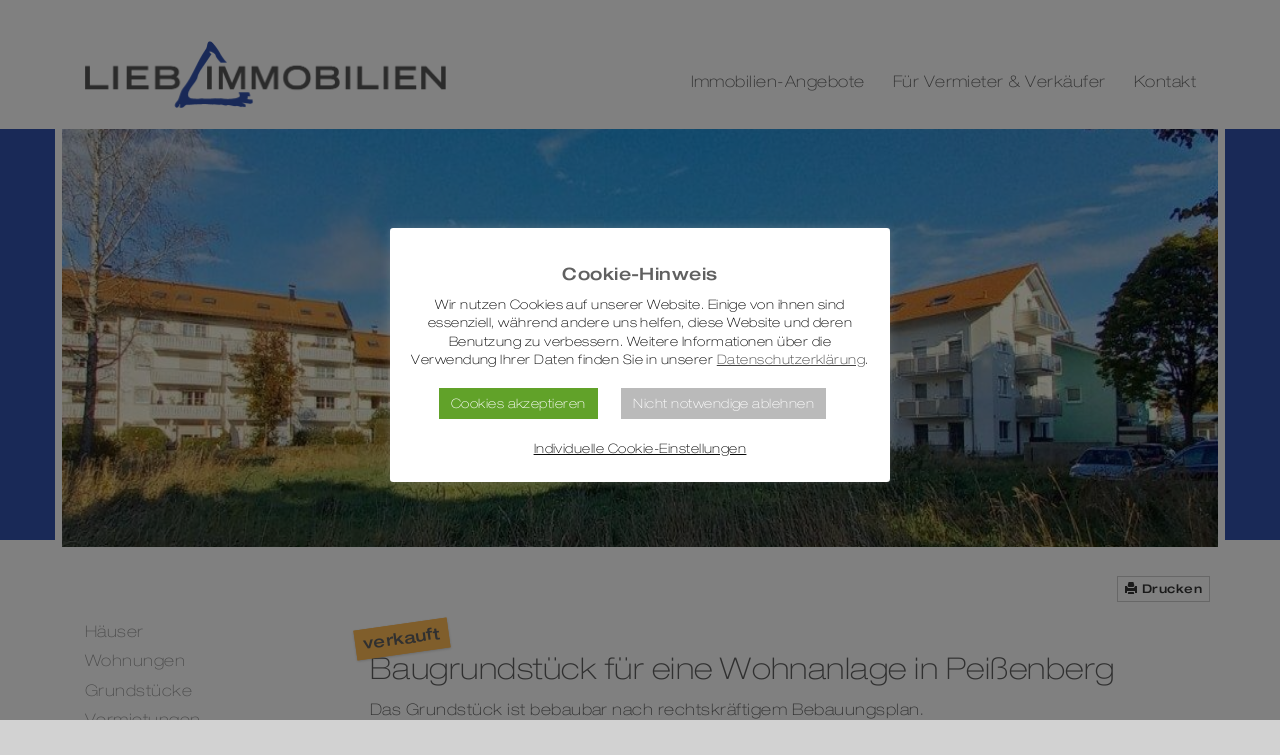

--- FILE ---
content_type: text/html; charset=UTF-8
request_url: https://www.lieb-immobilien.de/baugrundstueck-fuer-eine-wohnanlage-in-peissenberg/
body_size: 15402
content:
<!DOCTYPE html>
<html lang="de">
<head>
<meta charset="UTF-8">
<meta name="viewport" content="width=device-width, initial-scale=1, maximum-scale=1">
<title>Baugrundstück für eine Wohnanlage in Peißenberg - Lieb Immobilien Weilheim</title>
<link type="image/x-icon" href="/wp-content/favicons/favicon.ico" rel="Shortcut Icon">
<link rel="apple-touch-icon" sizes="57x57" href="/wp-content/favicons/apple-touch-icon-57x57.png">
<link rel="apple-touch-icon" sizes="60x60" href="/wp-content/favicons/apple-touch-icon-60x60.png">
<link rel="apple-touch-icon" sizes="72x72" href="/wp-content/favicons/apple-touch-icon-72x72.png">
<link rel="apple-touch-icon" sizes="76x76" href="/wp-content/favicons/apple-touch-icon-76x76.png">
<link rel="apple-touch-icon" sizes="114x114" href="/wp-content/favicons/apple-touch-icon-114x114.png">
<link rel="icon" type="image/png" href="/wp-content/favicons/favicon-32x32.png" sizes="32x32">
<link rel="icon" type="image/png" href="/wp-content/favicons/favicon-96x96.png" sizes="96x96">
<link rel="icon" type="image/png" href="/wp-content/favicons/favicon-16x16.png" sizes="16x16">
<link rel="manifest" href="/wp-content/favicons/manifest.json">
<meta name="msapplication-TileColor" content="#da532c">
<meta name="theme-color" content="#ffffff">
<link rel="pingback" href="https://www.lieb-immobilien.de/xmlrpc.php" />
<meta name='robots' content='index, follow, max-image-preview:large, max-snippet:-1, max-video-preview:-1' />

	<!-- This site is optimized with the Yoast SEO plugin v26.7 - https://yoast.com/wordpress/plugins/seo/ -->
	<link rel="canonical" href="https://www.lieb-immobilien.de/baugrundstueck-fuer-eine-wohnanlage-in-peissenberg/" />
	<meta property="og:locale" content="de_DE" />
	<meta property="og:type" content="article" />
	<meta property="og:title" content="Baugrundstück für eine Wohnanlage in Peißenberg - Lieb Immobilien Weilheim" />
	<meta property="og:description" content="Peißenberg: Grundstück für Wohnanlage    sofort bebaubar  Bebauungsplan vorhanden  ca. 1.567 m² Grund" />
	<meta property="og:url" content="https://www.lieb-immobilien.de/baugrundstueck-fuer-eine-wohnanlage-in-peissenberg/" />
	<meta property="og:site_name" content="Lieb Immobilien Weilheim" />
	<meta property="article:published_time" content="2020-11-25T14:08:00+00:00" />
	<meta property="article:modified_time" content="2022-03-24T15:57:12+00:00" />
	<meta name="author" content="Lieb" />
	<meta name="twitter:card" content="summary_large_image" />
	<meta name="twitter:label1" content="Verfasst von" />
	<meta name="twitter:data1" content="Lieb" />
	<script type="application/ld+json" class="yoast-schema-graph">{"@context":"https://schema.org","@graph":[{"@type":"Article","@id":"https://www.lieb-immobilien.de/baugrundstueck-fuer-eine-wohnanlage-in-peissenberg/#article","isPartOf":{"@id":"https://www.lieb-immobilien.de/baugrundstueck-fuer-eine-wohnanlage-in-peissenberg/"},"author":{"name":"Lieb","@id":"https://www.lieb-immobilien.de/#/schema/person/c9997436aa312e42abf787595793ac4d"},"headline":"Baugrundstück für eine Wohnanlage in Peißenberg","datePublished":"2020-11-25T14:08:00+00:00","dateModified":"2022-03-24T15:57:12+00:00","mainEntityOfPage":{"@id":"https://www.lieb-immobilien.de/baugrundstueck-fuer-eine-wohnanlage-in-peissenberg/"},"wordCount":53,"keywords":["1009 Peitinger"],"articleSection":["Grundstücke"],"inLanguage":"de"},{"@type":"WebPage","@id":"https://www.lieb-immobilien.de/baugrundstueck-fuer-eine-wohnanlage-in-peissenberg/","url":"https://www.lieb-immobilien.de/baugrundstueck-fuer-eine-wohnanlage-in-peissenberg/","name":"Baugrundstück für eine Wohnanlage in Peißenberg - Lieb Immobilien Weilheim","isPartOf":{"@id":"https://www.lieb-immobilien.de/#website"},"datePublished":"2020-11-25T14:08:00+00:00","dateModified":"2022-03-24T15:57:12+00:00","author":{"@id":"https://www.lieb-immobilien.de/#/schema/person/c9997436aa312e42abf787595793ac4d"},"breadcrumb":{"@id":"https://www.lieb-immobilien.de/baugrundstueck-fuer-eine-wohnanlage-in-peissenberg/#breadcrumb"},"inLanguage":"de","potentialAction":[{"@type":"ReadAction","target":["https://www.lieb-immobilien.de/baugrundstueck-fuer-eine-wohnanlage-in-peissenberg/"]}]},{"@type":"BreadcrumbList","@id":"https://www.lieb-immobilien.de/baugrundstueck-fuer-eine-wohnanlage-in-peissenberg/#breadcrumb","itemListElement":[{"@type":"ListItem","position":1,"name":"Startseite","item":"https://www.lieb-immobilien.de/"},{"@type":"ListItem","position":2,"name":"Baugrundstück für eine Wohnanlage in Peißenberg"}]},{"@type":"WebSite","@id":"https://www.lieb-immobilien.de/#website","url":"https://www.lieb-immobilien.de/","name":"Lieb Immobilien Weilheim","description":"Ihre Immobilienmakler","potentialAction":[{"@type":"SearchAction","target":{"@type":"EntryPoint","urlTemplate":"https://www.lieb-immobilien.de/?s={search_term_string}"},"query-input":{"@type":"PropertyValueSpecification","valueRequired":true,"valueName":"search_term_string"}}],"inLanguage":"de"},{"@type":"Person","@id":"https://www.lieb-immobilien.de/#/schema/person/c9997436aa312e42abf787595793ac4d","name":"Lieb","image":{"@type":"ImageObject","inLanguage":"de","@id":"https://www.lieb-immobilien.de/#/schema/person/image/","url":"https://secure.gravatar.com/avatar/062a41c345d76313d0c6e12368c78201a5c704fdaf3777973bba0e24f4464baf?s=96&d=mm&r=g","contentUrl":"https://secure.gravatar.com/avatar/062a41c345d76313d0c6e12368c78201a5c704fdaf3777973bba0e24f4464baf?s=96&d=mm&r=g","caption":"Lieb"},"url":"https://www.lieb-immobilien.de/author/liebimmo/"}]}</script>
	<!-- / Yoast SEO plugin. -->


<link rel='dns-prefetch' href='//code.jquery.com' />
<link rel='dns-prefetch' href='//www.lieb-immobilien.de' />
<link rel='dns-prefetch' href='//maxcdn.bootstrapcdn.com' />
<link rel='dns-prefetch' href='//hcaptcha.com' />

<link rel="alternate" type="application/rss+xml" title="Lieb Immobilien Weilheim &raquo; Feed" href="https://www.lieb-immobilien.de/feed/" />
<link rel="alternate" title="oEmbed (JSON)" type="application/json+oembed" href="https://www.lieb-immobilien.de/wp-json/oembed/1.0/embed?url=https%3A%2F%2Fwww.lieb-immobilien.de%2Fbaugrundstueck-fuer-eine-wohnanlage-in-peissenberg%2F" />
<link rel="alternate" title="oEmbed (XML)" type="text/xml+oembed" href="https://www.lieb-immobilien.de/wp-json/oembed/1.0/embed?url=https%3A%2F%2Fwww.lieb-immobilien.de%2Fbaugrundstueck-fuer-eine-wohnanlage-in-peissenberg%2F&#038;format=xml" />
<style id='wp-img-auto-sizes-contain-inline-css' type='text/css'>
img:is([sizes=auto i],[sizes^="auto," i]){contain-intrinsic-size:3000px 1500px}
/*# sourceURL=wp-img-auto-sizes-contain-inline-css */
</style>
<link data-minify="1" rel='stylesheet' id='bootstrap-css' href='https://www.lieb-immobilien.de/wp-content/cache/min/1/wp-content/plugins/easy-bootstrap-shortcodes/styles/bootstrap.min.css?ver=1767803554' type='text/css' media='all' />
<link data-minify="1" rel='stylesheet' id='bootstrap-fa-icon-css' href='https://www.lieb-immobilien.de/wp-content/cache/min/1/wp-content/plugins/easy-bootstrap-shortcodes/styles/font-awesome.min.css?ver=1767803554' type='text/css' media='all' />
<style id='wp-block-library-inline-css' type='text/css'>
:root{--wp-block-synced-color:#7a00df;--wp-block-synced-color--rgb:122,0,223;--wp-bound-block-color:var(--wp-block-synced-color);--wp-editor-canvas-background:#ddd;--wp-admin-theme-color:#007cba;--wp-admin-theme-color--rgb:0,124,186;--wp-admin-theme-color-darker-10:#006ba1;--wp-admin-theme-color-darker-10--rgb:0,107,160.5;--wp-admin-theme-color-darker-20:#005a87;--wp-admin-theme-color-darker-20--rgb:0,90,135;--wp-admin-border-width-focus:2px}@media (min-resolution:192dpi){:root{--wp-admin-border-width-focus:1.5px}}.wp-element-button{cursor:pointer}:root .has-very-light-gray-background-color{background-color:#eee}:root .has-very-dark-gray-background-color{background-color:#313131}:root .has-very-light-gray-color{color:#eee}:root .has-very-dark-gray-color{color:#313131}:root .has-vivid-green-cyan-to-vivid-cyan-blue-gradient-background{background:linear-gradient(135deg,#00d084,#0693e3)}:root .has-purple-crush-gradient-background{background:linear-gradient(135deg,#34e2e4,#4721fb 50%,#ab1dfe)}:root .has-hazy-dawn-gradient-background{background:linear-gradient(135deg,#faaca8,#dad0ec)}:root .has-subdued-olive-gradient-background{background:linear-gradient(135deg,#fafae1,#67a671)}:root .has-atomic-cream-gradient-background{background:linear-gradient(135deg,#fdd79a,#004a59)}:root .has-nightshade-gradient-background{background:linear-gradient(135deg,#330968,#31cdcf)}:root .has-midnight-gradient-background{background:linear-gradient(135deg,#020381,#2874fc)}:root{--wp--preset--font-size--normal:16px;--wp--preset--font-size--huge:42px}.has-regular-font-size{font-size:1em}.has-larger-font-size{font-size:2.625em}.has-normal-font-size{font-size:var(--wp--preset--font-size--normal)}.has-huge-font-size{font-size:var(--wp--preset--font-size--huge)}.has-text-align-center{text-align:center}.has-text-align-left{text-align:left}.has-text-align-right{text-align:right}.has-fit-text{white-space:nowrap!important}#end-resizable-editor-section{display:none}.aligncenter{clear:both}.items-justified-left{justify-content:flex-start}.items-justified-center{justify-content:center}.items-justified-right{justify-content:flex-end}.items-justified-space-between{justify-content:space-between}.screen-reader-text{border:0;clip-path:inset(50%);height:1px;margin:-1px;overflow:hidden;padding:0;position:absolute;width:1px;word-wrap:normal!important}.screen-reader-text:focus{background-color:#ddd;clip-path:none;color:#444;display:block;font-size:1em;height:auto;left:5px;line-height:normal;padding:15px 23px 14px;text-decoration:none;top:5px;width:auto;z-index:100000}html :where(.has-border-color){border-style:solid}html :where([style*=border-top-color]){border-top-style:solid}html :where([style*=border-right-color]){border-right-style:solid}html :where([style*=border-bottom-color]){border-bottom-style:solid}html :where([style*=border-left-color]){border-left-style:solid}html :where([style*=border-width]){border-style:solid}html :where([style*=border-top-width]){border-top-style:solid}html :where([style*=border-right-width]){border-right-style:solid}html :where([style*=border-bottom-width]){border-bottom-style:solid}html :where([style*=border-left-width]){border-left-style:solid}html :where(img[class*=wp-image-]){height:auto;max-width:100%}:where(figure){margin:0 0 1em}html :where(.is-position-sticky){--wp-admin--admin-bar--position-offset:var(--wp-admin--admin-bar--height,0px)}@media screen and (max-width:600px){html :where(.is-position-sticky){--wp-admin--admin-bar--position-offset:0px}}

/*# sourceURL=wp-block-library-inline-css */
</style><style id='global-styles-inline-css' type='text/css'>
:root{--wp--preset--aspect-ratio--square: 1;--wp--preset--aspect-ratio--4-3: 4/3;--wp--preset--aspect-ratio--3-4: 3/4;--wp--preset--aspect-ratio--3-2: 3/2;--wp--preset--aspect-ratio--2-3: 2/3;--wp--preset--aspect-ratio--16-9: 16/9;--wp--preset--aspect-ratio--9-16: 9/16;--wp--preset--color--black: #000000;--wp--preset--color--cyan-bluish-gray: #abb8c3;--wp--preset--color--white: #ffffff;--wp--preset--color--pale-pink: #f78da7;--wp--preset--color--vivid-red: #cf2e2e;--wp--preset--color--luminous-vivid-orange: #ff6900;--wp--preset--color--luminous-vivid-amber: #fcb900;--wp--preset--color--light-green-cyan: #7bdcb5;--wp--preset--color--vivid-green-cyan: #00d084;--wp--preset--color--pale-cyan-blue: #8ed1fc;--wp--preset--color--vivid-cyan-blue: #0693e3;--wp--preset--color--vivid-purple: #9b51e0;--wp--preset--gradient--vivid-cyan-blue-to-vivid-purple: linear-gradient(135deg,rgb(6,147,227) 0%,rgb(155,81,224) 100%);--wp--preset--gradient--light-green-cyan-to-vivid-green-cyan: linear-gradient(135deg,rgb(122,220,180) 0%,rgb(0,208,130) 100%);--wp--preset--gradient--luminous-vivid-amber-to-luminous-vivid-orange: linear-gradient(135deg,rgb(252,185,0) 0%,rgb(255,105,0) 100%);--wp--preset--gradient--luminous-vivid-orange-to-vivid-red: linear-gradient(135deg,rgb(255,105,0) 0%,rgb(207,46,46) 100%);--wp--preset--gradient--very-light-gray-to-cyan-bluish-gray: linear-gradient(135deg,rgb(238,238,238) 0%,rgb(169,184,195) 100%);--wp--preset--gradient--cool-to-warm-spectrum: linear-gradient(135deg,rgb(74,234,220) 0%,rgb(151,120,209) 20%,rgb(207,42,186) 40%,rgb(238,44,130) 60%,rgb(251,105,98) 80%,rgb(254,248,76) 100%);--wp--preset--gradient--blush-light-purple: linear-gradient(135deg,rgb(255,206,236) 0%,rgb(152,150,240) 100%);--wp--preset--gradient--blush-bordeaux: linear-gradient(135deg,rgb(254,205,165) 0%,rgb(254,45,45) 50%,rgb(107,0,62) 100%);--wp--preset--gradient--luminous-dusk: linear-gradient(135deg,rgb(255,203,112) 0%,rgb(199,81,192) 50%,rgb(65,88,208) 100%);--wp--preset--gradient--pale-ocean: linear-gradient(135deg,rgb(255,245,203) 0%,rgb(182,227,212) 50%,rgb(51,167,181) 100%);--wp--preset--gradient--electric-grass: linear-gradient(135deg,rgb(202,248,128) 0%,rgb(113,206,126) 100%);--wp--preset--gradient--midnight: linear-gradient(135deg,rgb(2,3,129) 0%,rgb(40,116,252) 100%);--wp--preset--font-size--small: 13px;--wp--preset--font-size--medium: 20px;--wp--preset--font-size--large: 36px;--wp--preset--font-size--x-large: 42px;--wp--preset--spacing--20: 0.44rem;--wp--preset--spacing--30: 0.67rem;--wp--preset--spacing--40: 1rem;--wp--preset--spacing--50: 1.5rem;--wp--preset--spacing--60: 2.25rem;--wp--preset--spacing--70: 3.38rem;--wp--preset--spacing--80: 5.06rem;--wp--preset--shadow--natural: 6px 6px 9px rgba(0, 0, 0, 0.2);--wp--preset--shadow--deep: 12px 12px 50px rgba(0, 0, 0, 0.4);--wp--preset--shadow--sharp: 6px 6px 0px rgba(0, 0, 0, 0.2);--wp--preset--shadow--outlined: 6px 6px 0px -3px rgb(255, 255, 255), 6px 6px rgb(0, 0, 0);--wp--preset--shadow--crisp: 6px 6px 0px rgb(0, 0, 0);}:where(.is-layout-flex){gap: 0.5em;}:where(.is-layout-grid){gap: 0.5em;}body .is-layout-flex{display: flex;}.is-layout-flex{flex-wrap: wrap;align-items: center;}.is-layout-flex > :is(*, div){margin: 0;}body .is-layout-grid{display: grid;}.is-layout-grid > :is(*, div){margin: 0;}:where(.wp-block-columns.is-layout-flex){gap: 2em;}:where(.wp-block-columns.is-layout-grid){gap: 2em;}:where(.wp-block-post-template.is-layout-flex){gap: 1.25em;}:where(.wp-block-post-template.is-layout-grid){gap: 1.25em;}.has-black-color{color: var(--wp--preset--color--black) !important;}.has-cyan-bluish-gray-color{color: var(--wp--preset--color--cyan-bluish-gray) !important;}.has-white-color{color: var(--wp--preset--color--white) !important;}.has-pale-pink-color{color: var(--wp--preset--color--pale-pink) !important;}.has-vivid-red-color{color: var(--wp--preset--color--vivid-red) !important;}.has-luminous-vivid-orange-color{color: var(--wp--preset--color--luminous-vivid-orange) !important;}.has-luminous-vivid-amber-color{color: var(--wp--preset--color--luminous-vivid-amber) !important;}.has-light-green-cyan-color{color: var(--wp--preset--color--light-green-cyan) !important;}.has-vivid-green-cyan-color{color: var(--wp--preset--color--vivid-green-cyan) !important;}.has-pale-cyan-blue-color{color: var(--wp--preset--color--pale-cyan-blue) !important;}.has-vivid-cyan-blue-color{color: var(--wp--preset--color--vivid-cyan-blue) !important;}.has-vivid-purple-color{color: var(--wp--preset--color--vivid-purple) !important;}.has-black-background-color{background-color: var(--wp--preset--color--black) !important;}.has-cyan-bluish-gray-background-color{background-color: var(--wp--preset--color--cyan-bluish-gray) !important;}.has-white-background-color{background-color: var(--wp--preset--color--white) !important;}.has-pale-pink-background-color{background-color: var(--wp--preset--color--pale-pink) !important;}.has-vivid-red-background-color{background-color: var(--wp--preset--color--vivid-red) !important;}.has-luminous-vivid-orange-background-color{background-color: var(--wp--preset--color--luminous-vivid-orange) !important;}.has-luminous-vivid-amber-background-color{background-color: var(--wp--preset--color--luminous-vivid-amber) !important;}.has-light-green-cyan-background-color{background-color: var(--wp--preset--color--light-green-cyan) !important;}.has-vivid-green-cyan-background-color{background-color: var(--wp--preset--color--vivid-green-cyan) !important;}.has-pale-cyan-blue-background-color{background-color: var(--wp--preset--color--pale-cyan-blue) !important;}.has-vivid-cyan-blue-background-color{background-color: var(--wp--preset--color--vivid-cyan-blue) !important;}.has-vivid-purple-background-color{background-color: var(--wp--preset--color--vivid-purple) !important;}.has-black-border-color{border-color: var(--wp--preset--color--black) !important;}.has-cyan-bluish-gray-border-color{border-color: var(--wp--preset--color--cyan-bluish-gray) !important;}.has-white-border-color{border-color: var(--wp--preset--color--white) !important;}.has-pale-pink-border-color{border-color: var(--wp--preset--color--pale-pink) !important;}.has-vivid-red-border-color{border-color: var(--wp--preset--color--vivid-red) !important;}.has-luminous-vivid-orange-border-color{border-color: var(--wp--preset--color--luminous-vivid-orange) !important;}.has-luminous-vivid-amber-border-color{border-color: var(--wp--preset--color--luminous-vivid-amber) !important;}.has-light-green-cyan-border-color{border-color: var(--wp--preset--color--light-green-cyan) !important;}.has-vivid-green-cyan-border-color{border-color: var(--wp--preset--color--vivid-green-cyan) !important;}.has-pale-cyan-blue-border-color{border-color: var(--wp--preset--color--pale-cyan-blue) !important;}.has-vivid-cyan-blue-border-color{border-color: var(--wp--preset--color--vivid-cyan-blue) !important;}.has-vivid-purple-border-color{border-color: var(--wp--preset--color--vivid-purple) !important;}.has-vivid-cyan-blue-to-vivid-purple-gradient-background{background: var(--wp--preset--gradient--vivid-cyan-blue-to-vivid-purple) !important;}.has-light-green-cyan-to-vivid-green-cyan-gradient-background{background: var(--wp--preset--gradient--light-green-cyan-to-vivid-green-cyan) !important;}.has-luminous-vivid-amber-to-luminous-vivid-orange-gradient-background{background: var(--wp--preset--gradient--luminous-vivid-amber-to-luminous-vivid-orange) !important;}.has-luminous-vivid-orange-to-vivid-red-gradient-background{background: var(--wp--preset--gradient--luminous-vivid-orange-to-vivid-red) !important;}.has-very-light-gray-to-cyan-bluish-gray-gradient-background{background: var(--wp--preset--gradient--very-light-gray-to-cyan-bluish-gray) !important;}.has-cool-to-warm-spectrum-gradient-background{background: var(--wp--preset--gradient--cool-to-warm-spectrum) !important;}.has-blush-light-purple-gradient-background{background: var(--wp--preset--gradient--blush-light-purple) !important;}.has-blush-bordeaux-gradient-background{background: var(--wp--preset--gradient--blush-bordeaux) !important;}.has-luminous-dusk-gradient-background{background: var(--wp--preset--gradient--luminous-dusk) !important;}.has-pale-ocean-gradient-background{background: var(--wp--preset--gradient--pale-ocean) !important;}.has-electric-grass-gradient-background{background: var(--wp--preset--gradient--electric-grass) !important;}.has-midnight-gradient-background{background: var(--wp--preset--gradient--midnight) !important;}.has-small-font-size{font-size: var(--wp--preset--font-size--small) !important;}.has-medium-font-size{font-size: var(--wp--preset--font-size--medium) !important;}.has-large-font-size{font-size: var(--wp--preset--font-size--large) !important;}.has-x-large-font-size{font-size: var(--wp--preset--font-size--x-large) !important;}
/*# sourceURL=global-styles-inline-css */
</style>

<style id='classic-theme-styles-inline-css' type='text/css'>
/*! This file is auto-generated */
.wp-block-button__link{color:#fff;background-color:#32373c;border-radius:9999px;box-shadow:none;text-decoration:none;padding:calc(.667em + 2px) calc(1.333em + 2px);font-size:1.125em}.wp-block-file__button{background:#32373c;color:#fff;text-decoration:none}
/*# sourceURL=/wp-includes/css/classic-themes.min.css */
</style>
<link data-minify="1" rel='stylesheet' id='cookie-law-info-css' href='https://www.lieb-immobilien.de/wp-content/cache/min/1/wp-content/plugins/cookie-law-info/legacy/public/css/cookie-law-info-public.css?ver=1767803554' type='text/css' media='all' />
<link data-minify="1" rel='stylesheet' id='cookie-law-info-gdpr-css' href='https://www.lieb-immobilien.de/wp-content/cache/min/1/wp-content/plugins/cookie-law-info/legacy/public/css/cookie-law-info-gdpr.css?ver=1767803554' type='text/css' media='all' />
<link data-minify="1" rel='stylesheet' id='awesome-style-css' href='https://www.lieb-immobilien.de/wp-content/cache/min/1/font-awesome/4.3.0/css/font-awesome.min.css?ver=1767803554' type='text/css' media='all' />
<link data-minify="1" rel='stylesheet' id='bicbswp-style-css' href='https://www.lieb-immobilien.de/wp-content/cache/min/1/wp-content/themes/mf-bootstrapwp/style.css?ver=1767803554' type='text/css' media='all' />
<link data-minify="1" rel='stylesheet' id='fancybox-style-css' href='https://www.lieb-immobilien.de/wp-content/cache/min/1/wp-content/themes/mf-bootstrapwp/scripts/fancybox/jquery.fancybox.css?ver=1767803554' type='text/css' media='screen' />
<link data-minify="1" rel='stylesheet' id='royalslider-css' href='https://www.lieb-immobilien.de/wp-content/cache/min/1/wp-content/themes/mf-bootstrapwp/scripts/royalslider/royalslider.css?ver=1767803554' type='text/css' media='all' />
<link data-minify="1" rel='stylesheet' id='royalslider-skin-css' href='https://www.lieb-immobilien.de/wp-content/cache/min/1/wp-content/themes/mf-bootstrapwp/scripts/royalslider/skins/minimal-white/rs-minimal-white.css?ver=1767803554' type='text/css' media='all' />
<link rel='stylesheet' id='ebs_dynamic_css-css' href='https://www.lieb-immobilien.de/wp-content/plugins/easy-bootstrap-shortcodes/styles/ebs_dynamic_css.php?ver=6.9' type='text/css' media='all' />
<script data-minify="1" type="text/javascript" src="https://www.lieb-immobilien.de/wp-content/cache/min/1/jquery-latest.min.js?ver=1767803554" id="jquery-js"></script>
<script type="text/javascript" src="https://www.lieb-immobilien.de/wp-content/plugins/easy-bootstrap-shortcodes/js/bootstrap.min.js?ver=6.9" id="bootstrap-js"></script>
<script type="text/javascript" id="cookie-law-info-js-extra">
/* <![CDATA[ */
var Cli_Data = {"nn_cookie_ids":[],"cookielist":[],"non_necessary_cookies":[],"ccpaEnabled":"","ccpaRegionBased":"","ccpaBarEnabled":"","strictlyEnabled":["necessary","obligatoire"],"ccpaType":"gdpr","js_blocking":"1","custom_integration":"","triggerDomRefresh":"","secure_cookies":""};
var cli_cookiebar_settings = {"animate_speed_hide":"500","animate_speed_show":"500","background":"#FFF","border":"#b1a6a6c2","border_on":"","button_1_button_colour":"#5e5e5e","button_1_button_hover":"#4b4b4b","button_1_link_colour":"#fff","button_1_as_button":"1","button_1_new_win":"","button_2_button_colour":"#333","button_2_button_hover":"#292929","button_2_link_colour":"#444","button_2_as_button":"","button_2_hidebar":"","button_3_button_colour":"#bababa","button_3_button_hover":"#959595","button_3_link_colour":"#fff","button_3_as_button":"1","button_3_new_win":"","button_4_button_colour":"#000","button_4_button_hover":"#000000","button_4_link_colour":"#0a0a0a","button_4_as_button":"","button_7_button_colour":"#61a229","button_7_button_hover":"#4e8221","button_7_link_colour":"#fff","button_7_as_button":"1","button_7_new_win":"","font_family":"inherit","header_fix":"","notify_animate_hide":"1","notify_animate_show":"","notify_div_id":"#cookie-law-info-bar","notify_position_horizontal":"right","notify_position_vertical":"bottom","scroll_close":"","scroll_close_reload":"","accept_close_reload":"","reject_close_reload":"","showagain_tab":"","showagain_background":"#fff","showagain_border":"#000","showagain_div_id":"#cookie-law-info-again","showagain_x_position":"100px","text":"#000","show_once_yn":"","show_once":"10000","logging_on":"","as_popup":"","popup_overlay":"1","bar_heading_text":"Cookie-Hinweis","cookie_bar_as":"popup","popup_showagain_position":"bottom-right","widget_position":"left"};
var log_object = {"ajax_url":"https://www.lieb-immobilien.de/wp-admin/admin-ajax.php"};
//# sourceURL=cookie-law-info-js-extra
/* ]]> */
</script>
<script data-minify="1" type="text/javascript" src="https://www.lieb-immobilien.de/wp-content/cache/min/1/wp-content/plugins/cookie-law-info/legacy/public/js/cookie-law-info-public.js?ver=1767803553" id="cookie-law-info-js"></script>
<link rel="https://api.w.org/" href="https://www.lieb-immobilien.de/wp-json/" /><link rel="alternate" title="JSON" type="application/json" href="https://www.lieb-immobilien.de/wp-json/wp/v2/posts/4298" /><link rel="EditURI" type="application/rsd+xml" title="RSD" href="https://www.lieb-immobilien.de/xmlrpc.php?rsd" />
<link rel='shortlink' href='https://www.lieb-immobilien.de/?p=4298' />
<style>
.h-captcha{position:relative;display:block;margin-bottom:2rem;padding:0;clear:both}.h-captcha[data-size="normal"]{width:302px;height:76px}.h-captcha[data-size="compact"]{width:158px;height:138px}.h-captcha[data-size="invisible"]{display:none}.h-captcha iframe{z-index:1}.h-captcha::before{content:"";display:block;position:absolute;top:0;left:0;background:url(https://www.lieb-immobilien.de/wp-content/plugins/hcaptcha-for-forms-and-more/assets/images/hcaptcha-div-logo.svg) no-repeat;border:1px solid #fff0;border-radius:4px;box-sizing:border-box}.h-captcha::after{content:"The hCaptcha loading is delayed until user interaction.";font-family:-apple-system,system-ui,BlinkMacSystemFont,"Segoe UI",Roboto,Oxygen,Ubuntu,"Helvetica Neue",Arial,sans-serif;font-size:10px;font-weight:500;position:absolute;top:0;bottom:0;left:0;right:0;box-sizing:border-box;color:#bf1722;opacity:0}.h-captcha:not(:has(iframe))::after{animation:hcap-msg-fade-in .3s ease forwards;animation-delay:2s}.h-captcha:has(iframe)::after{animation:none;opacity:0}@keyframes hcap-msg-fade-in{to{opacity:1}}.h-captcha[data-size="normal"]::before{width:302px;height:76px;background-position:93.8% 28%}.h-captcha[data-size="normal"]::after{width:302px;height:76px;display:flex;flex-wrap:wrap;align-content:center;line-height:normal;padding:0 75px 0 10px}.h-captcha[data-size="compact"]::before{width:158px;height:138px;background-position:49.9% 78.8%}.h-captcha[data-size="compact"]::after{width:158px;height:138px;text-align:center;line-height:normal;padding:24px 10px 10px 10px}.h-captcha[data-theme="light"]::before,body.is-light-theme .h-captcha[data-theme="auto"]::before,.h-captcha[data-theme="auto"]::before{background-color:#fafafa;border:1px solid #e0e0e0}.h-captcha[data-theme="dark"]::before,body.is-dark-theme .h-captcha[data-theme="auto"]::before,html.wp-dark-mode-active .h-captcha[data-theme="auto"]::before,html.drdt-dark-mode .h-captcha[data-theme="auto"]::before{background-image:url(https://www.lieb-immobilien.de/wp-content/plugins/hcaptcha-for-forms-and-more/assets/images/hcaptcha-div-logo-white.svg);background-repeat:no-repeat;background-color:#333;border:1px solid #f5f5f5}@media (prefers-color-scheme:dark){.h-captcha[data-theme="auto"]::before{background-image:url(https://www.lieb-immobilien.de/wp-content/plugins/hcaptcha-for-forms-and-more/assets/images/hcaptcha-div-logo-white.svg);background-repeat:no-repeat;background-color:#333;border:1px solid #f5f5f5}}.h-captcha[data-theme="custom"]::before{background-color:initial}.h-captcha[data-size="invisible"]::before,.h-captcha[data-size="invisible"]::after{display:none}.h-captcha iframe{position:relative}div[style*="z-index: 2147483647"] div[style*="border-width: 11px"][style*="position: absolute"][style*="pointer-events: none"]{border-style:none}
</style>
<style>
span[data-name="hcap-cf7"] .h-captcha{margin-bottom:0}span[data-name="hcap-cf7"]~input[type="submit"],span[data-name="hcap-cf7"]~button[type="submit"]{margin-top:2rem}
</style>
<link data-minify="1" rel='stylesheet' id='ngg_trigger_buttons-css' href='https://www.lieb-immobilien.de/wp-content/cache/min/1/wp-content/plugins/nextgen-gallery/static/GalleryDisplay/trigger_buttons.css?ver=1767803554' type='text/css' media='all' />
<link rel='stylesheet' id='fontawesome_v4_shim_style-css' href='https://www.lieb-immobilien.de/wp-content/plugins/nextgen-gallery/static/FontAwesome/css/v4-shims.min.css?ver=6.9' type='text/css' media='all' />
<link data-minify="1" rel='stylesheet' id='fontawesome-css' href='https://www.lieb-immobilien.de/wp-content/cache/min/1/wp-content/plugins/nextgen-gallery/static/FontAwesome/css/all.min.css?ver=1767803554' type='text/css' media='all' />
<link data-minify="1" rel='stylesheet' id='nextgen_pagination_style-css' href='https://www.lieb-immobilien.de/wp-content/cache/min/1/wp-content/plugins/nextgen-gallery/static/GalleryDisplay/pagination_style.css?ver=1767803554' type='text/css' media='all' />
<link data-minify="1" rel='stylesheet' id='nextgen_basic_thumbnails_style-css' href='https://www.lieb-immobilien.de/wp-content/cache/min/1/wp-content/plugins/nextgen-gallery/static/Thumbnails/nextgen_basic_thumbnails.css?ver=1767803554' type='text/css' media='all' />
<link data-minify="1" rel='stylesheet' id='cookie-law-info-table-css' href='https://www.lieb-immobilien.de/wp-content/cache/min/1/wp-content/plugins/cookie-law-info/legacy/public/css/cookie-law-info-table.css?ver=1767803554' type='text/css' media='all' />
<meta name="generator" content="WP Rocket 3.20.3" data-wpr-features="wpr_minify_js wpr_image_dimensions wpr_minify_css wpr_desktop" /></head>
<body class="wp-singular post-template-default single single-post postid-4298 single-format-standard wp-theme-mf-bootstrapwp">
<header data-rocket-location-hash="9d98afb0cf4e6a1a0ddbcb0d115482fe" class="fullwidth printing-hide">
	<div id="main-navigation" class="navbar navbar-default" role="navigation">
		<div class="container pos-relative">
			<div class="logo-topleft-wrapper"> <a title="Home" href="https://www.lieb-immobilien.de">
				<img width="1" height="1" src="https://www.lieb-immobilien.de/wp-content/themes/mf-bootstrapwp/images/blank.png" alt="Logo"></a>
			</div>
			<div class="navbar-header pos-relative">
				<button type="button" class="navbar-toggle" data-toggle="collapse" data-target=".navbar-collapse"> <span class="sr-only">Toggle navigation</span> <span class="icon-bar"></span> <span class="icon-bar"></span> <span class="icon-bar"></span> </button>
			</div>
			<div class="collapse navbar-collapse">
			<ul id="menu-mainmenu" class="nav navbar-nav"><li id="menu-item-822" class="menu-item menu-item-type-taxonomy menu-item-object-category menu-item-822"><a title="Immobilien-Angebote" href="https://www.lieb-immobilien.de/immobilien-uebersicht/">Immobilien-Angebote</a></li>
<li id="menu-item-94" class="menu-item menu-item-type-post_type menu-item-object-page menu-item-94"><a title="Für Vermieter &amp; Verkäufer" href="https://www.lieb-immobilien.de/service-verkaufen-vermieten/">Für Vermieter &#038; Verkäufer</a></li>
<li id="menu-item-52" class="menu-item menu-item-type-post_type menu-item-object-page menu-item-52"><a title="Kontakt" href="https://www.lieb-immobilien.de/kontakt/">Kontakt</a></li>
</ul>				<ul class="nav navbar-nav visible-xs-block">
					<li class="cat-item"><a href="/immobilien/haeuser/">Häuser</a></li><li class="cat-item"><a href="/immobilien/wohnungen/">Wohnungen</a></li><li class="cat-item"><a href="/immobilien/grundstuecke/">Grundstücke</a></li><li class="cat-item"><a href="/immobilien/vermietungen/">Vermietungen</a></li><li class="cat-item"><a href="/immobilien/gewerbeobjekte/">Gewerbeobjekte</a></li><li class="cat-item space-top"><a href="/service-verkaufen-vermieten/">Unser Service für Verkäufer und Vermieter</a></li><li class="cat-item"><a href="/referenzen-zufriedene-kunden/">Referenzen & zufriedene Kunden</a></li>				</ul>
			</div>
		</div>
	</div>
</header>

<!--show on print-->
<div data-rocket-location-hash="a6098961ad6857bc9d3689beffb45f1d" class="printing-show" style="clear:both;margin:15px;">
	<div data-rocket-location-hash="40f22408a88335a0945fffe944caafc3" class="container">
		<div data-rocket-location-hash="5af47f6829f724b092e5b844a38e0bc1" class="row">
			<div class="col-lg-12 col-md-12 col-sm-12 col-12">
				<p>
					<img width="728" height="135" src="https://www.lieb-immobilien.de/wp-content/themes/mf-bootstrapwp/images/lieb-logo-top-retina-364.png" alt="Logo" style="width:5cm;height:auto;">
				</p>
				<p style="font-size:12px;line-height:15px;">Günther & Angelika Lieb<br>
					Heimgartenstraße 19<br>
					82362 Weilheim<br>
					Telefon 0881/3831<br>
					info@lieb-immobilien.de</p>
			</div>
			<div class="col-lg-12 col-md-12 col-sm-12 col-12">
				<img width="1024" height="667" src="/wp-content/gallery/1009/Grundstück-Peißenberg.jpg" alt="Bild" style="width:100%;height:auto; margin-top:2em;">
				<p style="font-size:12px;line-height:15px;"><br><strong>Sie können dieses Angebot über folgenden Link in Ihrem Webbrowser aufrufen:<br>https://www.lieb-immobilien.de/detailansicht/4298</strong><br><small>21.01.2026, 22:00 Uhr</small></p>
			</div>
		</div>
	</div>
</div>
<!--hide on print-->
<div data-rocket-location-hash="616ef2140f68ee51221dd7681219c16a" class="leading-image-wrapper printing-hide">
	<div data-rocket-location-hash="c2b2a1461d8b94e639cd80a05325878c" class="container">
		<div data-rocket-location-hash="bdbd5dde0cef9bd4e68f2597c9c5e63f" class="row">
			<div class="col-lg-12 col-md-12 col-sm-12 col-12">
				<div id="full-width-slider" class="royalSlider heroSlider rsMinW">
								
					<div class="rsContent">
						<img width="1024" height="667" class="rsImg" src="https://www.lieb-immobilien.de/wp-content/gallery/1009/Grundst%C3%BCck-Pei%C3%9Fenberg.jpg" alt="Grundstück Peißenberg">
					</div>
								
				</div>
			</div>
		</div>
	</div>
</div>
<div data-rocket-location-hash="c0a683e15b668b1466103bf438066613" class="container-wrapper">
	<div data-rocket-location-hash="8fcbbb9e0d2439f3f753ed9688a161f6" class="container main">
		<div data-rocket-location-hash="2be4c4eb7f9ee92e33b209b80eece9f0" class="row main-content blog-content-x">
			<div class="col-lg-3 col-md-3 col-sm-12 col-xs-12 sidebar-wrapper-on printing-hide mobile-hide">
				<div class="affixed-wrapper">
				<aside>
	<div class="widget widget_categories" id="categories-immobilien">
		<ul>
			<li class="cat-item"><a href="/immobilien/haeuser/">Häuser</a></li><li class="cat-item"><a href="/immobilien/wohnungen/">Wohnungen</a></li><li class="cat-item"><a href="/immobilien/grundstuecke/">Grundstücke</a></li><li class="cat-item"><a href="/immobilien/vermietungen/">Vermietungen</a></li><li class="cat-item"><a href="/immobilien/gewerbeobjekte/">Gewerbeobjekte</a></li><li class="cat-item space-top"><a href="/service-verkaufen-vermieten/">Unser Service für Verkäufer und Vermieter</a></li><li class="cat-item"><a href="/referenzen-zufriedene-kunden/">Referenzen & zufriedene Kunden</a></li>		</ul>
	</div>
</aside>
				<section class="sidebar-posts">
    </section>
				</div>
			</div>
			<div class="col-lg-9 col-md-9 col-sm-12 col-xs-12 content-wrapper">
							<div class="print-button printing-hide mobile-hide">
					<a class="btn btn-default btn-sm" href="#" onMouseUp="javascript:window.print();"><i class="glyphicon glyphicon-print"></i> Drucken</a>
				</div>
				<div class="content">
					<article id="post-4298" class="post-4298 post type-post status-publish format-standard hentry category-grundstuecke tag-1009-peitinger">
	<header class="entry-header">
		<div class="img-killerstripe">verkauft</div><div class="headline-offset"><br></div>		<h2 class="entry-title">Baugrundstück für eine Wohnanlage in Peißenberg</h2>
		<aside class="entry-details">
			<p class="meta">
							</p>
		</aside>
	</header>
	<section class="post-content">
		<div data-rocket-location-hash="eba0c3de63ef232d13efe2935ab36efc" class="row">
			<div class="col-md-12">
				<div class="entry-content">
										<p>Das Grundstück ist bebaubar nach rechtskräftigem Bebauungsplan.<br />
Dieser sieht eine Wohnanlage in 5 Abschnitten mit Tiefgarage vor.<br />
Die Grundstücksfläche beträgt<strong> ca. 1.567 m²</strong>, GRZ 0,3, GFZ 1,0.</p>
<p><strong>Bereits verkauft<br />
</strong></p>
<p>Maklerprovision: 3,57 % vom Kaufpreis inkl. gesetzl. MwSt., vom Käufer zu bezahlen bei notariellem Kaufvertragsabschluß</p>
					<div class="row">
						<div class="col-md-12">
							<!-- default-view.php -->
<div
	class="ngg-galleryoverview default-view
	 ngg-ajax-pagination-none	"
	id="ngg-gallery-1e5781dd334ba0b924d89e8eb6c81ea8-1">

		<!-- Thumbnails -->
				<div id="ngg-image-0" class="ngg-gallery-thumbnail-box
											"
			>
						<div class="ngg-gallery-thumbnail">
			<a href="https://www.lieb-immobilien.de/wp-content/gallery/1009/Grundst%C3%BCck-Pei%C3%9Fenberg.jpg"
				title=""
				data-src="https://www.lieb-immobilien.de/wp-content/gallery/1009/Grundst%C3%BCck-Pei%C3%9Fenberg.jpg"
				data-thumbnail="https://www.lieb-immobilien.de/wp-content/gallery/1009/thumbs/thumbs_Grundst%C3%BCck-Pei%C3%9Fenberg.jpg"
				data-image-id="1571"
				data-title="Grundstück Peißenberg"
				data-description=""
				data-image-slug="grundst%c3%bcck-pei%c3%9fenberg"
				>
				<img
					title="Grundstück Peißenberg"
					alt="Grundstück Peißenberg"
					src="https://www.lieb-immobilien.de/wp-content/gallery/1009/thumbs/thumbs_Grundst%C3%BCck-Pei%C3%9Fenberg.jpg"
					width="350"
					height="250"
					style="max-width:100%;"
				/>
			</a>
		</div>
							</div>
			
	
	<br style="clear: both" />

		<div class="slideshowlink">
		<a href='https://www.lieb-immobilien.de/baugrundstueck-fuer-eine-wohnanlage-in-peissenberg/nggallery/slideshow'>[Zeige eine Slideshow]</a>

	</div>
	
		<!-- Pagination -->
		<div class='ngg-clear'></div>	</div>
						</div>
					</div>
					<p style="margin-top:2em;">
					<a class="btn btn-default link-back printing-hide"><i class="glyphicon glyphicon-chevron-left"></i> Zurück zur Liste</a>
					</p>
				</div>
			</div>
		</div>
	</section>
</article>
				</div>
						</div>
		</div>
	</div>
</div>

<footer data-rocket-location-hash="2ecfc080e2c589420df29ed109f1b306">
	<div data-rocket-location-hash="a378ec29d7a48ad1adce0e36d77a76cb" class="footer-wrapper">
		<div class="row">
			<div class="container">
			<div class="row footer printing-hide">
	<div class="col-lg-9 col-md-9 col-sm-8 col-xs-12">
		<div class="row">
			<div class="col-lg-3 col-md-3 col-sm-12 col-xs-12">
				<aside><div id="nav_menu-2" class="widget widget_nav_menu"><div class="menu-footer-menu-container"><ul id="menu-footer-menu" class="menu"><li id="menu-item-469" class="menu-item menu-item-type-custom menu-item-object-custom menu-item-469"><a href="/">Startseite</a></li>
<li id="menu-item-102" class="menu-item menu-item-type-post_type menu-item-object-page menu-item-102"><a href="https://www.lieb-immobilien.de/service-verkaufen-vermieten/">Unsere Dienstleistungen</a></li>
<li id="menu-item-416" class="menu-item menu-item-type-post_type menu-item-object-page menu-item-416"><a href="https://www.lieb-immobilien.de/referenzen-zufriedene-kunden/">Referenzen</a></li>
<li id="menu-item-103" class="menu-item menu-item-type-post_type menu-item-object-page menu-item-103"><a href="https://www.lieb-immobilien.de/kontakt/">Kontakt</a></li>
<li id="menu-item-101" class="menu-item menu-item-type-post_type menu-item-object-page menu-item-101"><a href="https://www.lieb-immobilien.de/impressum/">Impressum</a></li>
<li id="menu-item-100" class="menu-item menu-item-type-post_type menu-item-object-page menu-item-100"><a href="https://www.lieb-immobilien.de/datenschutzerklaerung/">Privatsphäre &#038; Datenschutz</a></li>
</ul></div></div></aside>			</div>
			<div class="col-lg-3 col-md-3 col-sm-12 col-xs-12">
				<aside>
					<div class="widget widget_nav_menu" id="nav_menu-2">
						<div class="menu-mainmenu-container">
							<ul class="menu" id="menu-mainmenu-1">
								<li class="menu-item menu-item-type-post_type menu-item-object-page"><a href="/immobilien/haeuser/">Häuser</a></li><li class="menu-item menu-item-type-post_type menu-item-object-page"><a href="/immobilien/wohnungen/">Wohnungen</a></li><li class="menu-item menu-item-type-post_type menu-item-object-page"><a href="/immobilien/grundstuecke/">Grundstücke</a></li><li class="menu-item menu-item-type-post_type menu-item-object-page"><a href="/immobilien/vermietungen/">Vermietungen</a></li><li class="menu-item menu-item-type-post_type menu-item-object-page"><a href="/immobilien/gewerbeobjekte/">Gewerbeobjekte</a></li>							</ul>
						</div>
					</div>
				</aside>
							</div>
			<div class="col-lg-3 col-md-3 col-sm-12 col-xs-12">
							</div>
			<div class="col-lg-3 col-md-3 col-sm-12 col-xs-12">
							</div>
		</div>
	</div>
	<div class="col-lg-3 col-md-3 col-sm-4 col-xs-12 mobile-footer-move">
		<div class="footer-button">
			<img src="https://www.lieb-immobilien.de/wp-content/themes/mf-bootstrapwp/images/jubelbutton-bottom-87px.png" width="87" height="87" alt="seit 1989">
		</div>
		<p class="footer-kleinkram-rechts"><strong>Lieb Immobilien</strong><br>
			Günther & Angelika Lieb<br>
			Angerkapellenstraße 14a<br>
			82362 Weilheim<br>
			<strong>Telefon 0881/3831</strong><br>
			<a href="mailto:info@lieb-immobilien.de">info@lieb-immobilien.de</a></p>
	</div>
</div>
			</div>
		</div>
	</div>
</footer>
<script type="speculationrules">
{"prefetch":[{"source":"document","where":{"and":[{"href_matches":"/*"},{"not":{"href_matches":["/wp-*.php","/wp-admin/*","/wp-content/uploads/*","/wp-content/*","/wp-content/plugins/*","/wp-content/themes/mf-bootstrapwp/*","/*\\?(.+)"]}},{"not":{"selector_matches":"a[rel~=\"nofollow\"]"}},{"not":{"selector_matches":".no-prefetch, .no-prefetch a"}}]},"eagerness":"conservative"}]}
</script>
<!--googleoff: all--><div id="cookie-law-info-bar" data-nosnippet="true"><h5 class="cli_messagebar_head">Cookie-Hinweis</h5><span>Wir nutzen Cookies auf unserer Website. Einige von ihnen sind essenziell, während andere uns helfen, diese Website und deren Benutzung zu verbessern. Weitere Informationen über die Verwendung Ihrer Daten finden Sie in unserer <a href="https://www.lieb-immobilien.de/datenschutzerklaerung/" id="CONSTANT_OPEN_URL" target="_blank" class="cli-plugin-main-link">Datenschutzerklärung</a>. <br>  <a id="wt-cli-accept-all-btn" role='button' data-cli_action="accept_all" class="wt-cli-element medium cli-plugin-button wt-cli-accept-all-btn cookie_action_close_header cli_action_button">Cookies akzeptieren</a> <a role='button' id="cookie_action_close_header_reject" class="medium cli-plugin-button cli-plugin-main-button cookie_action_close_header_reject cli_action_button wt-cli-reject-btn" data-cli_action="reject" style="margin:20px">Nicht notwendige ablehnen</a> <br> <a role='button' class="cli_settings_button">Individuelle Cookie-Einstellungen</a></span></div><div id="cookie-law-info-again" data-nosnippet="true"><span id="cookie_hdr_showagain">Privatsphäre &amp; Datenschutz</span></div><div class="cli-modal" data-nosnippet="true" id="cliSettingsPopup" tabindex="-1" role="dialog" aria-labelledby="cliSettingsPopup" aria-hidden="true">
  <div class="cli-modal-dialog" role="document">
	<div class="cli-modal-content cli-bar-popup">
		  <button type="button" class="cli-modal-close" id="cliModalClose">
			<svg class="" viewBox="0 0 24 24"><path d="M19 6.41l-1.41-1.41-5.59 5.59-5.59-5.59-1.41 1.41 5.59 5.59-5.59 5.59 1.41 1.41 5.59-5.59 5.59 5.59 1.41-1.41-5.59-5.59z"></path><path d="M0 0h24v24h-24z" fill="none"></path></svg>
			<span class="wt-cli-sr-only">Schließen</span>
		  </button>
		  <div class="cli-modal-body">
			<div class="cli-container-fluid cli-tab-container">
	<div class="cli-row">
		<div class="cli-col-12 cli-align-items-stretch cli-px-0">
			<div class="cli-privacy-overview">
				<h4>Cookie-Übersicht</h4>				<div class="cli-privacy-content">
					<div class="cli-privacy-content-text">Diese Website verwendet Cookies, um Ihre Erfahrung zu verbessern, während Sie durch die Website navigieren. Von diesen werden die als notwendig eingestuften Cookies in Ihrem Browser gespeichert, da sie für das Funktionieren der grundlegenden Funktionen der Website unerlässlich sind. Wir verwenden auch Cookies von Dritten, die uns helfen zu analysieren und zu verstehen, wie Sie diese Website nutzen. Diese Cookies werden nur mit Ihrer Zustimmung in Ihrem Browser gespeichert. Sie haben auch die Möglichkeit, diese Cookies abzulehnen. Die Ablehnung einiger dieser Cookies kann jedoch Ihr Surferlebnis beeinträchtigen.</div>
				</div>
				<a class="cli-privacy-readmore" aria-label="Mehr anzeigen" role="button" data-readmore-text="Mehr anzeigen" data-readless-text="Weniger anzeigen"></a>			</div>
		</div>
		<div class="cli-col-12 cli-align-items-stretch cli-px-0 cli-tab-section-container">
												<div class="cli-tab-section">
						<div class="cli-tab-header">
							<a role="button" tabindex="0" class="cli-nav-link cli-settings-mobile" data-target="necessary" data-toggle="cli-toggle-tab">
								Notwendig							</a>
															<div class="wt-cli-necessary-checkbox">
									<input type="checkbox" class="cli-user-preference-checkbox"  id="wt-cli-checkbox-necessary" data-id="checkbox-necessary" checked="checked"  />
									<label class="form-check-label" for="wt-cli-checkbox-necessary">Notwendig</label>
								</div>
								<span class="cli-necessary-caption">immer aktiv</span>
													</div>
						<div class="cli-tab-content">
							<div class="cli-tab-pane cli-fade" data-id="necessary">
								<div class="wt-cli-cookie-description">
									Notwendige Cookies sind für das ordnungsgemäße Funktionieren der Website unbedingt erforderlich. Zu dieser Kategorie gehören nur Cookies, die grundlegende Funktionalitäten und Sicherheitsmerkmale der Website gewährleisten. Diese Cookies speichern keine persönlichen Informationen. 								</div>
							</div>
						</div>
					</div>
										</div>
	</div>
</div>
		  </div>
		  <div class="cli-modal-footer">
			<div class="wt-cli-element cli-container-fluid cli-tab-container">
				<div class="cli-row">
					<div class="cli-col-12 cli-align-items-stretch cli-px-0">
						<div class="cli-tab-footer wt-cli-privacy-overview-actions">
						
															<a id="wt-cli-privacy-save-btn" role="button" tabindex="0" data-cli-action="accept" class="wt-cli-privacy-btn cli_setting_save_button wt-cli-privacy-accept-btn cli-btn">SPEICHERN &amp; AKZEPTIEREN</a>
													</div>
						
					</div>
				</div>
			</div>
		</div>
	</div>
  </div>
</div>
<div data-rocket-location-hash="5ce844ee500e289a209d807a21ee2b44" class="cli-modal-backdrop cli-fade cli-settings-overlay"></div>
<div data-rocket-location-hash="612f4dbc55bd0196f4cc30cdc64ea621" class="cli-modal-backdrop cli-fade cli-popupbar-overlay"></div>
<!--googleon: all--><script type="text/javascript" src="https://www.lieb-immobilien.de/wp-content/themes/mf-bootstrapwp/bootstrap/js/bootstrap.min.js?ver=1.0" id="bootstrap-js-js"></script>
<script data-minify="1" type="text/javascript" src="https://www.lieb-immobilien.de/wp-content/cache/min/1/wp-content/themes/mf-bootstrapwp/scripts/fancybox/jquery.fancybox.pack.js?ver=1767803553" id="fancybox-js-js"></script>
<script type="text/javascript" src="https://www.lieb-immobilien.de/wp-content/themes/mf-bootstrapwp/scripts/masonry.pkgd.min.js?ver=3.3.0" id="masonry-js-js"></script>
<script data-minify="1" type="text/javascript" src="https://www.lieb-immobilien.de/wp-content/cache/min/1/wp-content/themes/mf-bootstrapwp/scripts/application.js?ver=1767803553" id="application-js-js"></script>
<script type="text/javascript" src="https://www.lieb-immobilien.de/wp-content/themes/mf-bootstrapwp/scripts/royalslider/jquery.royalslider.min.js?ver=9.5.6" id="royalslider-js-js"></script>
<script type="text/javascript" src="https://www.lieb-immobilien.de/wp-content/plugins/wp-rocket/assets/js/heartbeat.js?ver=3.20.3" id="heartbeat-js"></script>
<script type="text/javascript" id="photocrati_ajax-js-extra">
/* <![CDATA[ */
var photocrati_ajax = {"url":"https://www.lieb-immobilien.de/index.php?photocrati_ajax=1","rest_url":"https://www.lieb-immobilien.de/wp-json/","wp_home_url":"https://www.lieb-immobilien.de","wp_site_url":"https://www.lieb-immobilien.de","wp_root_url":"https://www.lieb-immobilien.de","wp_plugins_url":"https://www.lieb-immobilien.de/wp-content/plugins","wp_content_url":"https://www.lieb-immobilien.de/wp-content","wp_includes_url":"https://www.lieb-immobilien.de/wp-includes/","ngg_param_slug":"nggallery","rest_nonce":"b31fa64034"};
//# sourceURL=photocrati_ajax-js-extra
/* ]]> */
</script>
<script type="text/javascript" src="https://www.lieb-immobilien.de/wp-content/plugins/nextgen-gallery/static/Legacy/ajax.min.js?ver=4.0.3" id="photocrati_ajax-js"></script>
<script type="text/javascript" id="ngg_common-js-extra">
/* <![CDATA[ */

var galleries = {};
galleries.gallery_1e5781dd334ba0b924d89e8eb6c81ea8 = {"__defaults_set":null,"ID":"1e5781dd334ba0b924d89e8eb6c81ea8","album_ids":[],"container_ids":["114"],"display":"","display_settings":{"display_view":"default-view.php","images_per_page":"20","number_of_columns":0,"thumbnail_width":"132","thumbnail_height":"132","show_all_in_lightbox":0,"ajax_pagination":0,"use_imagebrowser_effect":0,"template":"","display_no_images_error":1,"disable_pagination":0,"show_slideshow_link":1,"slideshow_link_text":"[Zeige eine Slideshow]","override_thumbnail_settings":0,"thumbnail_quality":"100","thumbnail_crop":"1","thumbnail_watermark":0,"ngg_triggers_display":"never","use_lightbox_effect":true},"display_type":"photocrati-nextgen_basic_thumbnails","effect_code":null,"entity_ids":[],"excluded_container_ids":[],"exclusions":[],"gallery_ids":null,"id":"1e5781dd334ba0b924d89e8eb6c81ea8","ids":null,"image_ids":[],"images_list_count":null,"inner_content":null,"is_album_gallery":null,"maximum_entity_count":500,"order_by":"sortorder","order_direction":"ASC","returns":"included","skip_excluding_globally_excluded_images":null,"slug":null,"sortorder":[],"source":"galleries","src":"","tag_ids":[],"tagcloud":false,"transient_id":null};
galleries.gallery_1e5781dd334ba0b924d89e8eb6c81ea8.wordpress_page_root = "https:\/\/www.lieb-immobilien.de\/baugrundstueck-fuer-eine-wohnanlage-in-peissenberg\/";
var nextgen_lightbox_settings = {"static_path":"https:\/\/www.lieb-immobilien.de\/wp-content\/plugins\/nextgen-gallery\/static\/Lightbox\/{placeholder}","context":"nextgen_images"};
//# sourceURL=ngg_common-js-extra
/* ]]> */
</script>
<script data-minify="1" type="text/javascript" src="https://www.lieb-immobilien.de/wp-content/cache/min/1/wp-content/plugins/nextgen-gallery/static/GalleryDisplay/common.js?ver=1767803555" id="ngg_common-js"></script>
<script type="text/javascript" id="ngg_common-js-after">
/* <![CDATA[ */
            var nggLastTimeoutVal = 1000;

            var nggRetryFailedImage = function(img) {
                setTimeout(function(){
                    img.src = img.src;
                }, nggLastTimeoutVal);

                nggLastTimeoutVal += 500;
            }
//# sourceURL=ngg_common-js-after
/* ]]> */
</script>
<script data-minify="1" type="text/javascript" src="https://www.lieb-immobilien.de/wp-content/cache/min/1/wp-content/plugins/nextgen-gallery/static/Lightbox/lightbox_context.js?ver=1767803555" id="ngg_lightbox_context-js"></script>
<script type="text/javascript" src="https://www.lieb-immobilien.de/wp-content/plugins/nextgen-gallery/static/FontAwesome/js/v4-shims.min.js?ver=5.3.1" id="fontawesome_v4_shim-js"></script>
<script type="text/javascript" defer crossorigin="anonymous" data-auto-replace-svg="false" data-keep-original-source="false" data-search-pseudo-elements src="https://www.lieb-immobilien.de/wp-content/plugins/nextgen-gallery/static/FontAwesome/js/all.min.js?ver=5.3.1" id="fontawesome-js"></script>
<script data-minify="1" type="text/javascript" src="https://www.lieb-immobilien.de/wp-content/cache/min/1/wp-content/plugins/nextgen-gallery/static/Thumbnails/nextgen_basic_thumbnails.js?ver=1767803555" id="nextgen_basic_thumbnails_script-js"></script>
<!-- Matomo -->
<script type="text/javascript">
  var _paq = window._paq || [];
  /* tracker methods like "setCustomDimension" should be called before "trackPageView" */
  _paq.push(['trackPageView']);
  _paq.push(['enableLinkTracking']);
  (function() {
    var u="//analytics.lieb-immobilien.de/";
    _paq.push(['setTrackerUrl', u+'matomo.php']);
    _paq.push(['setSiteId', '1']);
    var d=document, g=d.createElement('script'), s=d.getElementsByTagName('script')[0];
    g.type='text/javascript'; g.async=true; g.defer=true; g.src=u+'matomo.js'; s.parentNode.insertBefore(g,s);
  })();
</script>
<!-- End Matomo Code --><script>var rocket_beacon_data = {"ajax_url":"https:\/\/www.lieb-immobilien.de\/wp-admin\/admin-ajax.php","nonce":"f95735daab","url":"https:\/\/www.lieb-immobilien.de\/baugrundstueck-fuer-eine-wohnanlage-in-peissenberg","is_mobile":false,"width_threshold":1600,"height_threshold":700,"delay":500,"debug":null,"status":{"atf":true,"lrc":true,"preconnect_external_domain":true},"elements":"img, video, picture, p, main, div, li, svg, section, header, span","lrc_threshold":1800,"preconnect_external_domain_elements":["link","script","iframe"],"preconnect_external_domain_exclusions":["static.cloudflareinsights.com","rel=\"profile\"","rel=\"preconnect\"","rel=\"dns-prefetch\"","rel=\"icon\""]}</script><script data-name="wpr-wpr-beacon" src='https://www.lieb-immobilien.de/wp-content/plugins/wp-rocket/assets/js/wpr-beacon.min.js' async></script></body>
</html>
<!-- This website is like a Rocket, isn't it? Performance optimized by WP Rocket. Learn more: https://wp-rocket.me - Debug: cached@1769029259 -->

--- FILE ---
content_type: text/css; charset=utf-8
request_url: https://fast.fonts.net/cssapi/ec91216e-2fa3-4280-bcba-ff2da5c04173.css
body_size: 876
content:
@import url(/t/1.css?apiType=css&projectid=ec91216e-2fa3-4280-bcba-ff2da5c04173);
@font-face{
font-family:"HelveticaNeueW01-ThinEx_710288";
src:url("/dv2/2/a09341a0-3923-494f-8b71-9083f1123649.eot?d44f19a684109620e4841471a690e818e06fc34159c546768e52d7ebbf1af1df468cb9855ac3aebdae4b015a9a251079f9197782ce9688eadfd2eff050b895d0cc140ef0fe0aef6435ce089e51a79f947f&projectId=ec91216e-2fa3-4280-bcba-ff2da5c04173#iefix");
src:url("/dv2/2/a09341a0-3923-494f-8b71-9083f1123649.eot?d44f19a684109620e4841471a690e818e06fc34159c546768e52d7ebbf1af1df468cb9855ac3aebdae4b015a9a251079f9197782ce9688eadfd2eff050b895d0cc140ef0fe0aef6435ce089e51a79f947f&projectId=ec91216e-2fa3-4280-bcba-ff2da5c04173#iefix") format("eot"),url("/dv2/14/466590fe-6258-47b0-bf9e-e6f71e9e70d0.woff2?d44f19a684109620e4841471a690e818e06fc34159c546768e52d7ebbf1af1df468cb9855ac3aebdae4b015a9a251079f9197782ce9688eadfd2eff050b895d0cc140ef0fe0aef6435ce089e51a79f947f&projectId=ec91216e-2fa3-4280-bcba-ff2da5c04173") format("woff2"),url("/dv2/3/8b105f29-73d5-4373-882d-bb4323e358c0.woff?d44f19a684109620e4841471a690e818e06fc34159c546768e52d7ebbf1af1df468cb9855ac3aebdae4b015a9a251079f9197782ce9688eadfd2eff050b895d0cc140ef0fe0aef6435ce089e51a79f947f&projectId=ec91216e-2fa3-4280-bcba-ff2da5c04173") format("woff"),url("/dv2/1/0e820efb-cef9-4cfa-915b-3df0080e7eea.ttf?d44f19a684109620e4841471a690e818e06fc34159c546768e52d7ebbf1af1df468cb9855ac3aebdae4b015a9a251079f9197782ce9688eadfd2eff050b895d0cc140ef0fe0aef6435ce089e51a79f947f&projectId=ec91216e-2fa3-4280-bcba-ff2da5c04173") format("truetype"),url("/dv2/11/d3b7511e-d65a-45f9-b2a7-388ebe75ae87.svg?d44f19a684109620e4841471a690e818e06fc34159c546768e52d7ebbf1af1df468cb9855ac3aebdae4b015a9a251079f9197782ce9688eadfd2eff050b895d0cc140ef0fe0aef6435ce089e51a79f947f&projectId=ec91216e-2fa3-4280-bcba-ff2da5c04173#d3b7511e-d65a-45f9-b2a7-388ebe75ae87") format("svg");
}
@font-face{
font-family:"HelveticaNeueW01-ThinEx_710291";
src:url("/dv2/2/9c47b40a-52f8-46a3-8feb-beed7927d4aa.eot?d44f19a684109620e4841471a690e818e06fc34159c546768e52d7ebbf1af1df468cb9855ac3aebdae4b015a9a251079f9197782ce9688eadfd2eff050b895d0cc140ef0fe0aef6435ce089e51a79f947f&projectId=ec91216e-2fa3-4280-bcba-ff2da5c04173#iefix");
src:url("/dv2/2/9c47b40a-52f8-46a3-8feb-beed7927d4aa.eot?d44f19a684109620e4841471a690e818e06fc34159c546768e52d7ebbf1af1df468cb9855ac3aebdae4b015a9a251079f9197782ce9688eadfd2eff050b895d0cc140ef0fe0aef6435ce089e51a79f947f&projectId=ec91216e-2fa3-4280-bcba-ff2da5c04173#iefix") format("eot"),url("/dv2/14/8cfdab5a-e21e-401f-a627-936a8e562b53.woff2?d44f19a684109620e4841471a690e818e06fc34159c546768e52d7ebbf1af1df468cb9855ac3aebdae4b015a9a251079f9197782ce9688eadfd2eff050b895d0cc140ef0fe0aef6435ce089e51a79f947f&projectId=ec91216e-2fa3-4280-bcba-ff2da5c04173") format("woff2"),url("/dv2/3/4a38fa41-e7c2-48d1-8575-6e93a4a9880d.woff?d44f19a684109620e4841471a690e818e06fc34159c546768e52d7ebbf1af1df468cb9855ac3aebdae4b015a9a251079f9197782ce9688eadfd2eff050b895d0cc140ef0fe0aef6435ce089e51a79f947f&projectId=ec91216e-2fa3-4280-bcba-ff2da5c04173") format("woff"),url("/dv2/1/01a9c1b8-7648-4ee9-afb6-874a2f542b7b.ttf?d44f19a684109620e4841471a690e818e06fc34159c546768e52d7ebbf1af1df468cb9855ac3aebdae4b015a9a251079f9197782ce9688eadfd2eff050b895d0cc140ef0fe0aef6435ce089e51a79f947f&projectId=ec91216e-2fa3-4280-bcba-ff2da5c04173") format("truetype"),url("/dv2/11/234f6250-4a47-434b-855a-8307ede6100a.svg?d44f19a684109620e4841471a690e818e06fc34159c546768e52d7ebbf1af1df468cb9855ac3aebdae4b015a9a251079f9197782ce9688eadfd2eff050b895d0cc140ef0fe0aef6435ce089e51a79f947f&projectId=ec91216e-2fa3-4280-bcba-ff2da5c04173#234f6250-4a47-434b-855a-8307ede6100a") format("svg");
}
@font-face{
font-family:"HelveticaNeueW01-MdExt";
src:url("/dv2/2/810b0284-a2dc-493c-ab30-f88745c2e4fd.eot?d44f19a684109620e4841471a690e818e06fc34159c546768e52d7ebbf1af1df468cb9855ac3aebdae4b015a9a251079f9197782ce9688eadfd2eff050b895d0cc140ef0fe0aef6435ce089e51a79f947f&projectId=ec91216e-2fa3-4280-bcba-ff2da5c04173#iefix");
src:url("/dv2/2/810b0284-a2dc-493c-ab30-f88745c2e4fd.eot?d44f19a684109620e4841471a690e818e06fc34159c546768e52d7ebbf1af1df468cb9855ac3aebdae4b015a9a251079f9197782ce9688eadfd2eff050b895d0cc140ef0fe0aef6435ce089e51a79f947f&projectId=ec91216e-2fa3-4280-bcba-ff2da5c04173#iefix") format("eot"),url("/dv2/14/c16ca306-dc0e-4b1f-8c78-a860ea3d5e58.woff2?d44f19a684109620e4841471a690e818e06fc34159c546768e52d7ebbf1af1df468cb9855ac3aebdae4b015a9a251079f9197782ce9688eadfd2eff050b895d0cc140ef0fe0aef6435ce089e51a79f947f&projectId=ec91216e-2fa3-4280-bcba-ff2da5c04173") format("woff2"),url("/dv2/3/6caf1719-afb6-4b59-bb74-f10b72aa79e4.woff?d44f19a684109620e4841471a690e818e06fc34159c546768e52d7ebbf1af1df468cb9855ac3aebdae4b015a9a251079f9197782ce9688eadfd2eff050b895d0cc140ef0fe0aef6435ce089e51a79f947f&projectId=ec91216e-2fa3-4280-bcba-ff2da5c04173") format("woff"),url("/dv2/1/96e3360b-50c6-4ef1-a799-1a85f44266f8.ttf?d44f19a684109620e4841471a690e818e06fc34159c546768e52d7ebbf1af1df468cb9855ac3aebdae4b015a9a251079f9197782ce9688eadfd2eff050b895d0cc140ef0fe0aef6435ce089e51a79f947f&projectId=ec91216e-2fa3-4280-bcba-ff2da5c04173") format("truetype"),url("/dv2/11/6ac28e4f-cae9-497e-bc0e-c8bdf93c9385.svg?d44f19a684109620e4841471a690e818e06fc34159c546768e52d7ebbf1af1df468cb9855ac3aebdae4b015a9a251079f9197782ce9688eadfd2eff050b895d0cc140ef0fe0aef6435ce089e51a79f947f&projectId=ec91216e-2fa3-4280-bcba-ff2da5c04173#6ac28e4f-cae9-497e-bc0e-c8bdf93c9385") format("svg");
}
@font-face{
font-family:"HelveticaNeueW01-MdExtO";
src:url("/dv2/2/4fed09a4-1473-4c5a-894b-21aa04177681.eot?d44f19a684109620e4841471a690e818e06fc34159c546768e52d7ebbf1af1df468cb9855ac3aebdae4b015a9a251079f9197782ce9688eadfd2eff050b895d0cc140ef0fe0aef6435ce089e51a79f947f&projectId=ec91216e-2fa3-4280-bcba-ff2da5c04173#iefix");
src:url("/dv2/2/4fed09a4-1473-4c5a-894b-21aa04177681.eot?d44f19a684109620e4841471a690e818e06fc34159c546768e52d7ebbf1af1df468cb9855ac3aebdae4b015a9a251079f9197782ce9688eadfd2eff050b895d0cc140ef0fe0aef6435ce089e51a79f947f&projectId=ec91216e-2fa3-4280-bcba-ff2da5c04173#iefix") format("eot"),url("/dv2/14/69667dfe-3a85-4f39-bc96-150a2a29bd17.woff2?d44f19a684109620e4841471a690e818e06fc34159c546768e52d7ebbf1af1df468cb9855ac3aebdae4b015a9a251079f9197782ce9688eadfd2eff050b895d0cc140ef0fe0aef6435ce089e51a79f947f&projectId=ec91216e-2fa3-4280-bcba-ff2da5c04173") format("woff2"),url("/dv2/3/b515857f-6390-4f90-8b3b-865881f68272.woff?d44f19a684109620e4841471a690e818e06fc34159c546768e52d7ebbf1af1df468cb9855ac3aebdae4b015a9a251079f9197782ce9688eadfd2eff050b895d0cc140ef0fe0aef6435ce089e51a79f947f&projectId=ec91216e-2fa3-4280-bcba-ff2da5c04173") format("woff"),url("/dv2/1/e09179c3-9766-4895-b727-61c859a2ea55.ttf?d44f19a684109620e4841471a690e818e06fc34159c546768e52d7ebbf1af1df468cb9855ac3aebdae4b015a9a251079f9197782ce9688eadfd2eff050b895d0cc140ef0fe0aef6435ce089e51a79f947f&projectId=ec91216e-2fa3-4280-bcba-ff2da5c04173") format("truetype"),url("/dv2/11/b62b7951-01d1-42a0-91f9-e17df2c9cf16.svg?d44f19a684109620e4841471a690e818e06fc34159c546768e52d7ebbf1af1df468cb9855ac3aebdae4b015a9a251079f9197782ce9688eadfd2eff050b895d0cc140ef0fe0aef6435ce089e51a79f947f&projectId=ec91216e-2fa3-4280-bcba-ff2da5c04173#b62b7951-01d1-42a0-91f9-e17df2c9cf16") format("svg");
}


--- FILE ---
content_type: text/javascript; charset=utf-8
request_url: https://www.lieb-immobilien.de/wp-content/cache/min/1/wp-content/themes/mf-bootstrapwp/scripts/application.js?ver=1767803553
body_size: 1217
content:
jQuery(document).ready(function($){$.mf_utilities=$.mf_utilities||{};if(/Android|webOS|iPhone|iPad|iPod|BlackBerry|IEMobile|Opera Mini/i.test(navigator.userAgent)&&'ontouchstart' in document.documentElement){$.mf_utilities.isMobile=!0}else{$.mf_utilities.isMobile=!1}
$('#full-width-slider').royalSlider({arrowsNav:!1,loop:!0,keyboardNavEnabled:!0,controlsInside:!1,imageScaleMode:'fill',arrowsNavAutoHide:!1,autoScaleSlider:!0,autoScaleSliderWidth:800,autoScaleSliderHeight:418,controlNavigation:'none',thumbsFitInViewport:!1,navigateByClick:!1,startSlideId:0,autoPlay:{enabled:!0,pauseOnHover:!1,delay:1500},transitionType:'fade',transitionSpeed:2550,globalCaption:!1,deeplinking:{enabled:!0,change:!1},imgWidth:1024,imgHeight:768});var screen_width=$('.leading-image-wrapper').outerWidth(!0);var affix_top=$('.leading-image-wrapper').outerHeight(!0)+190;if(screen_width>976){$('.affixed-wrapper').affix({offset:{top:function(){return(this.top=affix_top)},bottom:function(){return(this.bottom=$('.footer').outerHeight(!0))}}})};$('.link-back').click(function(event){event.preventDefault();history.back(1)});if($('#google-map-wrapper').length){var myLatlng_center=new google.maps.LatLng(47.835793,11.140873);var myLatlng=new google.maps.LatLng(47.832669,11.140873);var mapOptions={center:myLatlng_center,zoom:14,mapTypeId:google.maps.MapTypeId.ROADMAP,};var map=new google.maps.Map(document.getElementById("google-map-wrapper"),mapOptions);var marker=new google.maps.Marker({position:myLatlng,map:map,title:'Lieb Immobilien'});var infowindow=new google.maps.InfoWindow({content:'Lieb Immobilien<br>Heimgartenstraße 19'});google.maps.event.addListener(marker,'click',function(){infowindow.open(map,marker)})}
var $container=$('#masonry-container');$container.masonry({itemSelector:'.masonry-item'})});function mf_change_class($element,change_method,class_name){if($element[0].classList){if(change_method=="add"){$element[0].classList.add(class_name)}else{$element[0].classList.remove(class_name)}}else{if(change_method=="add"){$element.addClass(class_name)}else{$element.removeClass(class_name)}}}
jQuery(function(){jQuery.fn.getTitle=function(){var arr=jQuery("a.fancybox");jQuery.each(arr,function(){var title=jQuery(this).children("img").attr("title");jQuery(this).attr('title',title)})}
var thumbnails=jQuery("a:has(img)").not(".nolightbox").filter(function(){return/\.(jpe?g|png|gif|bmp)$/i.test(jQuery(this).attr('href'))});thumbnails.addClass("fancybox").attr("rel","fancybox").getTitle();jQuery('.gallery-item a').addClass("fancybox").attr("rel","fancybox").getTitle();jQuery("a.fancybox").fancybox({'padding':0,'loop':!0,'nextEffect':'fade','prevEffect':'fade','openSpeed':500,'closeSpeed':250,helpers:{overlay:{css:{'background':'rgba(25, 25, 25, 0.5)'}}}})})